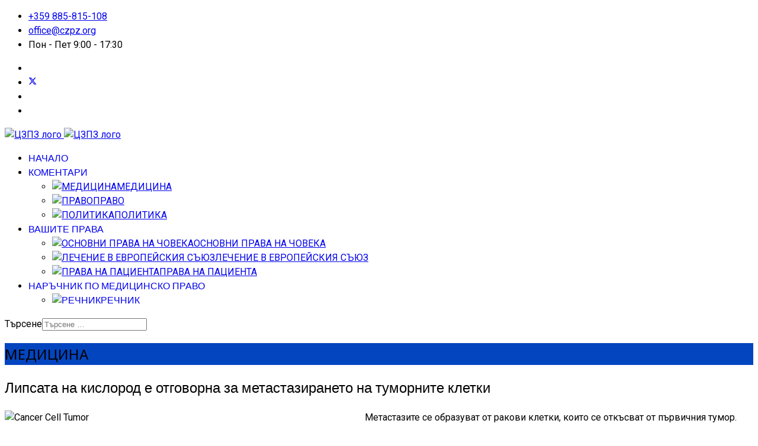

--- FILE ---
content_type: text/html; charset=utf-8
request_url: https://www.czpz.org/komentari/medicine/2020-09-30-10-46-10
body_size: 17444
content:

<!doctype html>
<html lang="bg" dir="ltr">
	<head>
		
			<!-- Google Tag Manager -->
			<script>(function(w,d,s,l,i){w[l]=w[l]||[];w[l].push({'gtm.start':
			new Date().getTime(),event:'gtm.js'});var f=d.getElementsByTagName(s)[0],
			j=d.createElement(s),dl=l!='dataLayer'?'&l='+l:'';j.async=true;j.src=
			'https://www.googletagmanager.com/gtm.js?id='+i+dl;f.parentNode.insertBefore(j,f);
			})(window,document,'script','dataLayer','G-Z7DMH7SNKR');</script>
			<!-- End Google Tag Manager -->
			
		<meta name="viewport" content="width=device-width, initial-scale=1, shrink-to-fit=no">
		<meta charset="utf-8">
	<meta name="rights" content="Можете свободно да разпространявате и цитирате съдържанието на сайта.">
	<meta name="twitter:card" content="summary_large_image">
	<meta name="twitter:title" content="Липсата на кислород е отговорна за  метастазирането на  туморните клетки">
	<meta name="twitter:image" content="https://www.czpz.org/images/madicx/Cancer-Cell-Tumor.jpg">
	<meta name="twitter:description" content="ЦЗПЗ е независима неправителствена организация за защита на правата в здравеопазването на граждани, лекари и пациенти. ">
	<meta property="og:title" content="Липсата на кислород е отговорна за  метастазирането на  туморните клетки">
	<meta property="og:type" content="article">
	<meta property="og:image" content="https://www.czpz.org/images/madicx/Cancer-Cell-Tumor.jpg">
	<meta property="og:url" content="https://www.czpz.org/komentari/medicine/2020-09-30-10-46-10">
	<meta property="og:site_name" content="Право&amp;amp;Здраве">
	<meta property="og:description" content="ЦЗПЗ е независима неправителствена организация за защита на правата в здравеопазването на граждани, лекари и пациенти. ">
	<meta property="fb:app_id" content="1136389401988727">
	<meta name="description" content="ЦЗПЗ е независима неправителствена организация за защита на правата в здравеопазването на граждани, лекари и пациенти. ">
	<meta name="generator" content="Joomla! - Open Source Content Management">
	<title>Право&amp;Здраве - Липсата на кислород е отговорна за  метастазирането на  туморните клетки</title>
	<link href="https://czpz.org/komentari/medicine/2020-09-30-10-46-10" rel="canonical">
	<link href="/images/headers/logo/czpz-logo---favicon.png" rel="icon" type="image/vnd.microsoft.icon">
	<link href="https://www.czpz.org/search?format=opensearch" rel="search" title="OpenSearch Право&Здраве" type="application/opensearchdescription+xml">
<link href="/media/vendor/awesomplete/css/awesomplete.css?1.1.7" rel="stylesheet">
	<link href="/media/vendor/joomla-custom-elements/css/joomla-alert.min.css?0.4.1" rel="stylesheet">
	<link href="https://www.czpz.org/plugins/content/addtoany/addtoany.css" rel="stylesheet">
	<link href="https://www.czpz.org/media/com_acym/css/module.min.css?v=1070" rel="stylesheet">
	<link href="/media/plg_system_jcemediabox/css/jcemediabox.min.css?7d30aa8b30a57b85d658fcd54426884a" rel="stylesheet">
	<link href="//fonts.googleapis.com/css?family=Roboto:100,100i,200,200i,300,300i,400,400i,500,500i,600,600i,700,700i,800,800i,900,900i&amp;subset=cyrillic&amp;display=swap" rel="stylesheet" media="none" onload="media=&quot;all&quot;">
	<link href="//fonts.googleapis.com/css?family=Overlock SC:100,100i,200,200i,300,300i,400,400i,500,500i,600,600i,700,700i,800,800i,900,900i&amp;subset=latin&amp;display=swap" rel="stylesheet" media="none" onload="media=&quot;all&quot;">
	<link href="//fonts.googleapis.com/css?family=Noto Sans:100,100i,200,200i,300,300i,400,400i,500,500i,600,600i,700,700i,800,800i,900,900i&amp;subset=latin&amp;display=swap" rel="stylesheet" media="none" onload="media=&quot;all&quot;">
	<link href="/templates/shaper_helixultimate/css/bootstrap.min.css" rel="stylesheet">
	<link href="/plugins/system/helixultimate/assets/css/system-j4.min.css" rel="stylesheet">
	<link href="/media/system/css/joomla-fontawesome.min.css?c1ba93" rel="stylesheet">
	<link href="/templates/shaper_helixultimate/css/template.css" rel="stylesheet">
	<link href="/templates/shaper_helixultimate/css/presets/preset2.css" rel="stylesheet">
	<link href="/templates/shaper_helixultimate/css/custom.css" rel="stylesheet">
	<link href="/modules/mod_minifrontpage/tmpl/default/grid.min.css?v=3.0.2" rel="stylesheet">
	<link href="/modules/mod_minifrontpage/tmpl/default/skin/default.min.css?v=3.0.2" rel="stylesheet">
	<link href="https://www.czpz.org/media/com_acym/css/modal.min.css?v=1767893928" rel="stylesheet">
	<style>.offcanvas-active .burger-icon > span,
#modal-menu-toggler.active .burger-icon > span 
{ background-color: red;}
.offcanvas-menu .offcanvas-inner ul.menu > li li a {
  color: red;
}
a.sp-sign-in:hover, a.sp-sign-in:focus { color: red; }</style>
	<style>.sp-reading-progress-bar { position:fixed;z-index:9999;height:5px;background-color:#0345bf;top:0; }</style>
	<style>body{font-family: 'Roboto', sans-serif;font-size: 16px;line-height: 1.56;text-decoration: none;}
@media (min-width:768px) and (max-width:991px){body{font-size: 14px;}
}
@media (max-width:767px){body{font-size: 13px;}
}
</style>
	<style>h1{font-family: 'Overlock SC', sans-serif;font-weight: 400;text-decoration: none;}
</style>
	<style>h2{font-family: 'Noto Sans', sans-serif;font-weight: 400;text-decoration: none;}
</style>
	<style>h3{font-family: 'Noto Sans', sans-serif;text-decoration: none;}
</style>
	<style>h4{font-family: 'Noto Sans', sans-serif;text-decoration: none;}
</style>
	<style>.sp-megamenu-parent > li > a, .sp-megamenu-parent > li > span, .sp-megamenu-parent .sp-dropdown li.sp-menu-item > a{font-family: 'Arial', sans-serif;text-decoration: none;}
</style>
	<style>.menu.nav-pills > li > a, .menu.nav-pills > li > span, .menu.nav-pills .sp-dropdown li.sp-menu-item > a{font-family: 'Arial', sans-serif;text-decoration: none;}
</style>
	<style>.logo-image {height:36px;}.logo-image-phone {height:36px;}</style>
	<style>#sp-page-title{ background-color:#EB1AD6; }</style>
	<style>#sp-main-body{ background-color:#FFFFFF; }</style>
<script src="/media/vendor/jquery/js/jquery.min.js?3.7.1"></script>
	<script src="/media/legacy/js/jquery-noconflict.min.js?504da4"></script>
	<script type="application/json" class="joomla-script-options new">{"data":{"breakpoints":{"tablet":991,"mobile":480},"header":{"stickyOffset":"100"}},"joomla.jtext":{"MOD_FINDER_SEARCH_VALUE":"Търсене &hellip;","COM_FINDER_SEARCH_FORM_LIST_LABEL":"Резултати от търсене","JLIB_JS_AJAX_ERROR_OTHER":"Възникна грешка при изтеглянето на JSON данните: HTTP %s статус код.","JLIB_JS_AJAX_ERROR_PARSE":"Възникна грешка при анализиране на обработката на следните JSON данни:<br><code style=\"color:inherit;white-space:pre-wrap;padding:0;margin:0;border:0;background:inherit;\">%s<\/code>","ERROR":"Грешка","MESSAGE":"Съобщение","NOTICE":"Забележка","WARNING":"Предупреждение","JCLOSE":"Затвори","JOK":"Добре","JOPEN":"Отвори"},"finder-search":{"url":"\/component\/finder\/?task=suggestions.suggest&format=json&tmpl=component&Itemid=102"},"system.paths":{"root":"","rootFull":"https:\/\/www.czpz.org\/","base":"","baseFull":"https:\/\/www.czpz.org\/"},"csrf.token":"267096d2010b7b1aec4cbaaf738f17dd"}</script>
	<script src="/media/system/js/core.min.js?a3d8f8"></script>
	<script src="/media/vendor/bootstrap/js/alert.min.js?5.3.8" type="module"></script>
	<script src="/media/vendor/bootstrap/js/button.min.js?5.3.8" type="module"></script>
	<script src="/media/vendor/bootstrap/js/carousel.min.js?5.3.8" type="module"></script>
	<script src="/media/vendor/bootstrap/js/collapse.min.js?5.3.8" type="module"></script>
	<script src="/media/vendor/bootstrap/js/dropdown.min.js?5.3.8" type="module"></script>
	<script src="/media/vendor/bootstrap/js/modal.min.js?5.3.8" type="module"></script>
	<script src="/media/vendor/bootstrap/js/offcanvas.min.js?5.3.8" type="module"></script>
	<script src="/media/vendor/bootstrap/js/popover.min.js?5.3.8" type="module"></script>
	<script src="/media/vendor/bootstrap/js/scrollspy.min.js?5.3.8" type="module"></script>
	<script src="/media/vendor/bootstrap/js/tab.min.js?5.3.8" type="module"></script>
	<script src="/media/vendor/bootstrap/js/toast.min.js?5.3.8" type="module"></script>
	<script src="/media/system/js/showon.min.js?e51227" type="module"></script>
	<script src="/media/vendor/awesomplete/js/awesomplete.min.js?1.1.7" defer></script>
	<script src="/media/com_finder/js/finder.min.js?755761" type="module"></script>
	<script src="/media/mod_menu/js/menu.min.js?c1ba93" type="module"></script>
	<script src="/media/system/js/messages.min.js?9a4811" type="module"></script>
	<script src="https://static.addtoany.com/menu/page.js" defer></script>
	<script src="/media/plg_system_jcemediabox/js/jcemediabox.min.js?7d30aa8b30a57b85d658fcd54426884a"></script>
	<script src="/templates/shaper_helixultimate/js/main.js"></script>
	<script src="https://www.czpz.org/media/com_acym/js/modal.min.js?v=1767893928" defer></script>
	<script src="https://www.googletagmanager.com/gtag/js?id=G-Z7DMH7SNKR" async></script>
	<script src="/templates/shaper_helixultimate/js/lazysizes.min.js"></script>
	<script type="application/ld+json">{"@context":"https://schema.org","@graph":[{"@type":"Organization","@id":"https://www.czpz.org/#/schema/Organization/base","name":"Право&Здраве","url":"https://www.czpz.org/"},{"@type":"WebSite","@id":"https://www.czpz.org/#/schema/WebSite/base","url":"https://www.czpz.org/","name":"Право&Здраве","publisher":{"@id":"https://www.czpz.org/#/schema/Organization/base"},"potentialAction":{"@type":"SearchAction","target":"https://www.czpz.org/search?q={search_term_string}","query-input":"required name=search_term_string"}},{"@type":"WebPage","@id":"https://www.czpz.org/#/schema/WebPage/base","url":"https://www.czpz.org/komentari/medicine/2020-09-30-10-46-10","name":"Право&Здраве - Липсата на кислород е отговорна за  метастазирането на  туморните клетки","description":"ЦЗПЗ е независима неправителствена организация за защита на правата в здравеопазването на граждани, лекари и пациенти. ","isPartOf":{"@id":"https://www.czpz.org/#/schema/WebSite/base"},"about":{"@id":"https://www.czpz.org/#/schema/Organization/base"},"inLanguage":"bg-BG"},{"@type":"Article","@id":"https://www.czpz.org/#/schema/com_content/article/16662","name":"Липсата на кислород е отговорна за  метастазирането на  туморните клетки","headline":"Липсата на кислород е отговорна за  метастазирането на  туморните клетки","inLanguage":"bg-BG","articleSection":"МЕДИЦИНА","dateCreated":"2020-09-30T10:46:10+00:00","interactionStatistic":{"@type":"InteractionCounter","userInteractionCount":685},"isPartOf":{"@id":"https://www.czpz.org/#/schema/WebPage/base"}}]}</script>
	<script>jQuery(document).ready(function(){WfMediabox.init({"base":"\/","theme":"standard","width":"","height":"","lightbox":1,"shadowbox":0,"icons":1,"overlay":1,"overlay_opacity":0,"overlay_color":"","transition_speed":500,"close":2,"labels":{"close":"Close","next":"Next","previous":"Previous","cancel":"Cancel","numbers":"{{numbers}}","numbers_count":"{{current}} of {{total}}","download":"Download"},"swipe":true,"expand_on_click":true});});</script>
	<script>template="shaper_helixultimate";</script>
	<script>
window.dataLayer = window.dataLayer || [];
function gtag(){dataLayer.push(arguments);}
gtag('js', new Date());
gtag('config', 'G-Z7DMH7SNKR');
</script>
<!-- Google tag (gtag.js) -->
<script async src="https://www.googletagmanager.com/gtag/js?id=AW-17153281497"></script>
<script>
  window.dataLayer = window.dataLayer || [];
  function gtag(){dataLayer.push(arguments);}
  gtag('js', new Date());

  gtag('config', 'AW-17153281497');
</script>
			</head>
	<body class="site helix-ultimate hu com_content com-content view-article layout-blog task-none itemid-1309 bg-bg ltr layout-fluid offcanvas-init offcanvs-position-right">

		
					<div class="sp-pre-loader">
				<div class='sp-loader-circle'></div>			</div>
		
		<div class="body-wrapper">
			<div class="body-innerwrapper">
				
<div id="sp-top-bar">
	<div class="container">
		<div class="container-inner">
			<div class="row">
				<div id="sp-top1" class="col-lg-6">
					<div class="sp-column text-center text-lg-start">
						
													<ul class="sp-contact-info"><li class="sp-contact-mobile"><span class="fas fa-mobile-alt" aria-hidden="true"></span> <a href="tel:+359885815108">+359 885-815-108</a></li><li class="sp-contact-email"><span class="far fa-envelope" aria-hidden="true"></span> <a href="mailto:office@czpz.org">office@czpz.org</a></li><li class="sp-contact-time"><span class="far fa-clock" aria-hidden="true"></span> Пон - Пет  9:00 - 17:30</li></ul>												
					</div>
				</div>

				<div id="sp-top2" class="col-lg-6">
					<div class="sp-column text-center text-lg-end">
													<ul class="social-icons"><li class="social-icon-facebook"><a target="_blank" rel="noopener noreferrer" href="https://www.facebook.com/czpz.org" aria-label="Facebook"><span class="fab fa-facebook" aria-hidden="true"></span></a></li><li class="social-icon-twitter"><a target="_blank" rel="noopener noreferrer" href="https://twitter.com/centerprh" aria-label="Twitter"><svg xmlns="http://www.w3.org/2000/svg" viewBox="0 0 512 512" fill="currentColor" style="width: 13.56px;position: relative;top: -1.5px;"><path d="M389.2 48h70.6L305.6 224.2 487 464H345L233.7 318.6 106.5 464H35.8L200.7 275.5 26.8 48H172.4L272.9 180.9 389.2 48zM364.4 421.8h39.1L151.1 88h-42L364.4 421.8z"/></svg></a></li><li class="social-icon-youtube"><a target="_blank" rel="noopener noreferrer" href="https://www.youtube.com/channel/UChfEHuljpUoSsA_eJY2ycCQ" aria-label="Youtube"><span class="fab fa-youtube" aria-hidden="true"></span></a></li><li class="social-icon-linkedin"><a target="_blank" rel="noopener noreferrer" href="https://www.linkedin.com/company/crph---center-for-protection-of-the-rights-in-the-healthcare/mycompany/?viewAsMember=true" aria-label="Linkedin"><span class="fab fa-linkedin" aria-hidden="true"></span></a></li></ul>						
												
					</div>
				</div>
			</div>
		</div>
	</div>
</div>

<header id="sp-header">
	<div class="container">
		<div class="container-inner">
			<div class="row">
				<!-- Logo -->
				<div id="sp-logo" class="col-auto">
					<div class="sp-column">
						<div class="logo"><a href="/">
				<img class="logo-image  d-none d-lg-inline-block lazyload"
					data-srcset='https://www.czpz.org/images/banners/logo-site.png 1x, https://www.czpz.org/images/banners/logo-site.png 2x'
					data-src='https://www.czpz.org/images/banners/logo-site.png'
					height='36'
					alt='ЦЗПЗ лого'
				 data-size="auto" />
				<img class="logo-image-phone d-inline-block d-lg-none lazyload" data-src="https://www.czpz.org/images/banners/logo-site.png" alt="ЦЗПЗ лого" /></a></div>						
					</div>
				</div>

				<!-- Menu -->
				<div id="sp-menu" class="col-auto flex-auto">
					<div class="sp-column d-flex justify-content-end align-items-center">
						<nav class="sp-megamenu-wrapper d-flex" role="navigation" aria-label="navigation"><ul class="sp-megamenu-parent menu-animation-fade-up d-none d-lg-block"><li class="sp-menu-item"><a   href="/"  ><span class="fas fa-home"></span> НАЧАЛО</a></li><li class="sp-menu-item sp-has-child active"><a   href="/komentari"  ><span class="far fa-comments"></span> КОМЕНТАРИ</a><div class="sp-dropdown sp-dropdown-main sp-dropdown-mega sp-menu-center" style="width: 600px;left: -300px;"><div class="sp-dropdown-inner"><div class="row"><div class="col-sm-4"><ul class="sp-mega-group"><li class="item-1309 menu_item item-header"><a aria-current="page"  href="/komentari/medicine"  ><img data-src="https://www.czpz.org/images/Pictures/doctor.jpg" alt="МЕДИЦИНА" class=" lazyload" /><span class="image-title">МЕДИЦИНА</span> </a></li></ul></div><div class="col-sm-4"><ul class="sp-mega-group"><li class="item-1311 menu_item item-header"><a   href="/komentari/jurisprudence"  ><img data-src="https://www.czpz.org/images/Pictogrami/judge.jpg" alt="ПРАВО" class=" lazyload" /><span class="image-title">ПРАВО</span> </a></li></ul></div><div class="col-sm-4"><ul class="sp-mega-group"><li class="item-1682 menu_item item-header"><a   href="/komentari/politics"  ><img data-src="https://www.czpz.org/images/Pictures/parlament_2.jpg" alt="ПОЛИТИКА" class=" lazyload" /><span class="image-title">ПОЛИТИКА</span> </a></li></ul></div></div></div></div></li><li class="sp-menu-item sp-has-child"><a   href="/various"  ><span class="fas fa-info"></span> ВАШИТЕ ПРАВА</a><div class="sp-dropdown sp-dropdown-main sp-dropdown-mega sp-menu-center" style="width: 600px;left: -300px;"><div class="sp-dropdown-inner"><div class="row"><div class="col-sm-4"><ul class="sp-mega-group"><li class="item-1701 menu_item item-header"><a   href="/various/vaksinatzii"  ><img data-src="https://www.czpz.org/images/headers/logo/human-rights.jpg" alt="ОСНОВНИ ПРАВА НА ЧОВЕКА" class=" lazyload" /><span class="image-title">ОСНОВНИ ПРАВА НА ЧОВЕКА</span> </a></li></ul></div><div class="col-sm-4"><ul class="sp-mega-group"><li class="item-1815 menu_item item-header"><a   href="/various/lechenie-v-es"  ><img data-src="https://www.czpz.org/images/headers/logo/eu-flag.jpg" alt="ЛЕЧЕНИЕ В ЕВРОПЕЙСКИЯ СЪЮЗ" class=" lazyload" /><span class="image-title">ЛЕЧЕНИЕ В ЕВРОПЕЙСКИЯ СЪЮЗ</span> </a></li></ul></div><div class="col-sm-4"><ul class="sp-mega-group"><li class="item-2673 menu_item item-header"><a   href="/various/za-pacienta"  ><img data-src="https://www.czpz.org/images/2024/hospice-patient.jpg" alt="ПРАВА НА ПАЦИЕНТА" class=" lazyload" /><span class="image-title">ПРАВА НА ПАЦИЕНТА</span> </a></li></ul></div></div></div></div></li><li class="sp-menu-item sp-has-child"><a   href="/pri-naruseni-prava"  >НАРЪЧНИК ПО МЕДИЦИНСКО ПРАВО</a><div class="sp-dropdown sp-dropdown-main sp-menu-right" style="width: 200px;"><div class="sp-dropdown-inner"><ul class="sp-dropdown-items"><li class="sp-menu-item"><a   href="/pri-naruseni-prava/recnik"  ><img data-src="https://www.czpz.org/images/2024/dictionary.jpg" alt="РЕЧНИК" class=" lazyload" /><span class="image-title">РЕЧНИК</span> </a></li></ul></div></div></li></ul></nav>						

						<!-- Related Modules -->
						<div class="d-none d-lg-flex header-modules align-items-center">
															<div class="sp-module "><div class="sp-module-content">
<form class="mod-finder js-finder-searchform form-search" action="/search" method="get" role="search">
    <label for="mod-finder-searchword-header" class="visually-hidden finder">Търсене</label><input type="text" name="q" id="mod-finder-searchword-header" class="js-finder-search-query form-control" value="" placeholder="Търсене &hellip;">
            </form>
</div></div>							
													</div>

						<!-- if offcanvas position right -->
													<a id="offcanvas-toggler"  aria-label="Menu" title="Menu"  class="mega_offcanvas offcanvas-toggler-secondary offcanvas-toggler-right d-flex align-items-center" href="#">
							<div class="burger-icon"><span></span><span></span><span></span></div>
							</a>
											</div>
				</div>
			</div>
		</div>
	</div>
</header>
				<main id="sp-main">
					
<section id="sp-page-title" >

				
	
<div class="row">
	<div id="sp-title" class="col-lg-12 "><div class="sp-column "><div class="sp-page-title"style="background-color: #0345bf;"><div class="container"><h2 class="sp-page-title-heading">МЕДИЦИНА</h2></div></div></div></div></div>
				
	</section>

<section id="sp-main-body" >

										<div class="container">
					<div class="container-inner">
						
	
<div class="row">
	
<div id="sp-component" class="col-lg-9 ">
	<div class="sp-column ">
		<div id="system-message-container" aria-live="polite"></div>


		
		<div class="article-details " itemscope itemtype="https://schema.org/Article">
    <meta itemprop="inLanguage" content="bg">

    
    
    
    
            <div class="article-header">
                            <h1 itemprop="headline">
                    Липсата на кислород е отговорна за  метастазирането на  туморните клетки                </h1>
            
            
            
                    </div>
    
    <div class="article-can-edit d-flex flex-wrap justify-content-between">
                
            </div>

    
        
    
    
        
        
        
        <div class="com-content-article__body" itemprop="articleBody">
            <p><img data-src="https://www.czpz.org/images/madicx/Cancer-Cell-Tumor.jpg" alt="Cancer Cell Tumor" width="605" height="340" style="margin-right: 3px; float: left;"  class="lazyload" />Метастазите се образуват от ракови клетки, които се откъсват от първичния тумор. Сега изследователска група от университета в Базел определи липсата на кислород като причина за този процес. Резултатите разкриват важна връзка между снабдяването с кислород в туморите и образуването на метастази. Това изследване може да отвори нови стратегии за лечение на рак.</p>
 
<p>Шансовете за възстановяване значително се влошават, когато туморът метастазира. Предишни изследвания показват, че метастазите се образуват от клъстери от ракови клетки, които се отделят от първичния тумор и мигрират към нова тъкан чрез кръвния поток. Досега обаче се знаеше малко за това, защо тези групи от циркулиращи туморни клетки (CTCs) напускат тумора.</p>
<p>Л<strong>ипсата на кислород води до повече метастази</strong></p>
<p>Изследователската група на професор Никола Ацето от Катедрата по биомедицина в Университета в Базел сега доказа, че липсата на кислород е отговорна за отделянето на CTC клъстерите от тумора. Това е важна отправна точка за разработването на нови лечения за рак.</p>
<p>Изследван рак на гърдата при мишки По време на изследванията изследователите анализират доставката на кислород вътре в тези тумори, които са еквивалентни на човешката ракова тъкан, отделянето на CTC и техните молекулярни и клетъчни биологични свойства.</p>
<p>Оказа се, че различните области на тумора са снабдени с различни нива на кислород : ракови клетки с липса на кислород са открити навсякъде, където туморът има сравнително по-малко кръвоносни съдове - в сърцевината на тумора, както и в ясно дефинирани периферни области. След това изследователският екип изследва CTC клъстерите, които са се отделили от тези тумори, и установява, че те също страдат от липса на кислород. Това доведе до заключението, че клетките напускат тумора, ако не получават достатъчно кислород. "Сякаш твърде много хора са натъпкани в малко пространство и някои излизат &nbsp;навън, за да намерят малко свеж въздух", казва Ацето.</p>
<p>Допълнителни експерименти показват, че тези CTC клъстери, при които има липса на кислород са особено опасни: в сравнение с клъстери с нормално съдържание на кислород, те образуват метастази по-бързо и съкращават времето за оцеляване на мишките. "Ако туморът няма достатъчно кислород, тези CTC клъстери, които имат особено висок потенциал да развият метастази, ще се откъснат", казва Ацето.</p>
<p><strong>Стимулиране на образуването на кръвоносни съдове като лечебен подход</strong></p>
<p>Това разбиране накарало изследователите да разгледат по-отблизо ефекта от така нареченото проангиогенно лечение: те стимулират образуването на кръвоносни съдове, като по този начин повишиха доставката на кислород към туморните клетки . Както се очаква, броят на отделящите се CTC клъстери спадна, мишките образуваха по-малко метастази и те живееха по-дълго - но в същото време първичният тумор се увеличи значително.</p>
<p>„Това е провокативен резултат“, казва Ацето. "Ако дадем на тумора достатъчно кислород, раковите клетки нямат причина да напускат тумора и да метастазират. От друга страна, това ускорява растежа на първичния тумор ."</p>
<p>Следващото предизвикателство е да се пренесат тези открития в клинична среда, където характеристиките на туморите варират при всеки пациент: „Но ние предполагаме, че веществата, които подобряват снабдяването с кислород в тумора, могат да инхибират образуването на метастази при рак на гърдата , самостоятелно или в комбинация с други агенти. "</p>
<p>Източник: medicalexpress.com</p>
<hr />
<p>&nbsp;<script type="text/javascript" src="https://www.czpz.org/media/com_acym/js/module.min.js?v=1070"></script><script type="text/javascript">
        if(typeof acymModule === 'undefined'){
            var acymModule = [];
			acymModule['emailRegex'] = /^.+\@(.+\.)+.{2,20}$/i;
			acymModule['NAMECAPTION'] = 'Име';
			acymModule['NAME_MISSING'] = 'Моля въведете вашето име';
			acymModule['EMAILCAPTION'] = 'Имейл адрес';
			acymModule['VALID_EMAIL'] = 'Моля въведете валиден имейл адрес';
			acymModule['VALID_EMAIL_CONFIRMATION'] = 'Полето за имейл и полето за потвърждение на имейл трябва да са еднакви';
			acymModule['CAPTCHA_MISSING'] = 'Моля въведете символи';
			acymModule['NO_LIST_SELECTED'] = 'Моля изберете списъците , към които желаете да се абонирате';
			acymModule['NO_LIST_SELECTED_UNSUB'] = 'Моля изберете списък, от който искате да се отпишете';
            acymModule['ACCEPT_TERMS'] = 'Моля приемете Правила и условия / Политика за поверителност';
        }
		</script><script type="text/javascript">
			window.addEventListener("DOMContentLoaded", (event) => {
acymModule["excludeValuesformAcym50351"] = [];
acymModule["excludeValuesformAcym50351"]["2"] = "Имейл адрес";  });
		  </script>	<div class="acym_module " id="acym_module_formAcym50351">
		<div class="acym_fulldiv" id="acym_fulldiv_formAcym50351" style="text-align: center">
			<form enctype="multipart/form-data"
				  id="formAcym50351"
				  name="formAcym50351"
				  method="POST"
				  action="/component/acym/frontusers?tmpl=component">
				<div class="acym_module_form">
                    <div class="acym_introtext">Хареса ли ви тази статия? Ако не искате да пропуснете някоя, можете да се абонирате за нашия седмичен бюлетин. </div>
<div class="acym_form">
    <div class="onefield fieldacy2 acyfield_text" id="field_2"><label class="cell margin-top-1"><span class="acym__users__creation__fields__title">Имейл адрес</span><input autocomplete="email" id="email_field_703"  name="user[email]" value="" data-authorized-content="{&quot;0&quot;:&quot;all&quot;,&quot;regex&quot;:&quot;&quot;,&quot;message&quot;:&quot;\u041d\u0435\u043a\u043e\u0440\u0435\u043a\u0442\u043d\u0430 \u0441\u0442\u043e\u0439\u043d\u043e\u0441\u0442 \u0437\u0430 \u043f\u043e\u043b\u0435\u0442\u043e \u0418\u043c\u0435\u0439\u043b \u0430\u0434\u0440\u0435\u0441&quot;}" required type="email" class="cell acym__user__edit__email"></label><div class="acym__field__error__block" data-acym-field-id="2"></div></div></div>

<p class="acysubbuttons">
	<noscript>
        Моля позволете на javascript да изпрати тази форма	</noscript>
	<button type="submit"
			class="btn btn-primary button subbutton"
			onclick="try{ return submitAcymForm('subscribe','formAcym50351', 'acymSubmitSubForm'); }catch(err){alert('The form could not be submitted '+err);return false;}">
        Абонирай ме!	</button>
    </p>
				</div>

				<input type="hidden" name="ctrl" value="frontusers" />
				<input type="hidden" name="task" value="notask" />
				<input type="hidden" name="option" value="com_acym" />

                
				<input type="hidden" name="ajax" value="1" />
				<input type="hidden" name="successmode" value="replacetemp" />
				<input type="hidden" name="acy_source" value="Module n°986" />
				<input type="hidden" name="hiddenlists" value="3" />
				<input type="hidden" name="fields" value="name,email" />
				<input type="hidden" name="acyformname" value="formAcym50351" />
				<input type="hidden" name="acysubmode" value="mod_acym" />
				<input type="hidden" name="confirmation_message" value="Вие сте абониран" />

                <div class="acym_posttext">Можете също да споделите статията в социалните мрежи и да я коментирате там. Така помагате информацията да стигне до повече хора.</div>			</form>
		</div>
	</div>
</p><div class="addtoany_container"><span class="a2a_kit a2a_kit_size_28 addtoany_list" data-a2a-url="https://www.czpz.org/komentari/medicine/2020-09-30-10-46-10" data-a2a-title="Липсата на кислород е отговорна за  метастазирането на  туморните клетки">
<a class="a2a_button_facebook"></a>
<a class="a2a_button_x"></a>
<a class="a2a_button_viber"></a>
<a class="a2a_button_whatsapp"></a>
<a class="a2a_button_linkedin"></a>
<a class="a2a_button_email"></a>
<a class="a2a_dd" href="https://www.addtoany.com/share"></a>
</span>
</div>        </div>

                                    <div class="article-info">

	
		
		
					<span class="category-name" title="Категория: МЕДИЦИНА">
			<a href="/komentari/medicine">МЕДИЦИНА</a>
	</span>
		
		
					<span class="published" title="Публикувано на 30 септември 2020">
	<time datetime="2020-09-30T13:46:10+03:00" itemprop="datePublished">
		30 септември 2020	</time>
</span>
		
		
	
			
		
					<span class="hits">
	<meta itemprop="interactionCount" content="UserPageVisits:685">
	Посещения: 685</span>
				
					<span class="read-time" title="read time">1 minute read</span>
			</div>
                    
        
                            
    

        
    

    
            <div id="article-comments">
	
	<div id="fb-root"></div>
	
	<script>(function(d, s, id) {
		var js, fjs = d.getElementsByTagName(s)[0];
		if (d.getElementById(id)) return;
		js = d.createElement(s); js.id = id;
		js.src = 'https://connect.facebook.net/en_US/sdk.js#xfbml=1&version=v2.11&appId=243792862823460&autoLogAppEvents=1';
		fjs.parentNode.insertBefore(js, fjs);
		}(document, 'script', 'facebook-jssdk'));</script>

	<div class="fb-comments" data-href="https://www.czpz.org/komentari/medicine/2020-09-30-10-46-10" data-numposts="10" data-width="100%" data-colorscheme="light"></div>
	
</div>    </div>

    <div class="related-article-list-container">
	<h3 class="related-article-title"> Подобни статии </h3>

	 
		<div class="article-list related-article-list">
			<div class="row">
														<div class="col-lg-4">
						<div class="article">
            <a href="/komentari/jurisprudence/pravat-rakov-regist-r-prez-nzis">
            <figure class="article-full-image item-image float-left">
    <img data-src="https://www.czpz.org/images/2025/register.webp" itemprop="image" alt="Правят раков регистър през НЗИС" width="1280" height="827" loading="lazy" class="lazyload" />
    </figure>

        </a>
    
        <div class="article-header">
                    <h2>
                                    <a href="/komentari/jurisprudence/pravat-rakov-regist-r-prez-nzis">
                        Правят раков регистър през НЗИС                    </a>
                            </h2>
        
        
        
            </div>

    <div class="article-info">
                            <span class="published" title="Публикувано на 19 Ноември 2025">
	<time datetime="2025-11-19T16:06:42+02:00">
		19 Ноември 2025	</time>
</span>
            </div>        
</div>					</div>
														<div class="col-lg-4">
						<div class="article">
            <a href="/komentari/politics/svetoven-den-za-borba-s-raka-b-lgaria-izostava-pocti-v-v-vsicko">
            <figure class="article-full-image item-image float-left">
    <img data-src="https://www.czpz.org/images/banners/pexels-photo-6436249.jpeg" itemprop="image" alt="Световен ден за борба с рака: България изостава почти във всичко" width="1125" height="750" loading="lazy" class="lazyload" />
    </figure>

        </a>
    
        <div class="article-header">
                    <h2>
                                    <a href="/komentari/politics/svetoven-den-za-borba-s-raka-b-lgaria-izostava-pocti-v-v-vsicko">
                        Световен ден за борба с рака: България изостава почти във всичко                    </a>
                            </h2>
        
        
        
            </div>

    <div class="article-info">
                            <span class="published" title="Публикувано на 18 Ноември 2025">
	<time datetime="2025-11-18T11:17:30+02:00">
		18 Ноември 2025	</time>
</span>
            </div>        
</div>					</div>
														<div class="col-lg-4">
						<div class="article">
            <a href="/komentari/politics/bez-svoboda-nama-inovacii-nama-i-investicii">
            <figure class="article-full-image item-image float-left">
    <img data-src="https://www.czpz.org/images/2025/capital-cnference.webp" itemprop="image" alt="Без свобода няма иновации, няма и инвестиции" width="1920" height="630" loading="lazy" class="lazyload" />
    </figure>

        </a>
    
        <div class="article-header">
                    <h2>
                                    <a href="/komentari/politics/bez-svoboda-nama-inovacii-nama-i-investicii">
                        Без свобода няма иновации, няма и инвестиции                    </a>
                            </h2>
        
        
        
            </div>

    <div class="article-info">
                            <span class="published" title="Публикувано на 11 Ноември 2025">
	<time datetime="2025-11-11T18:17:14+02:00">
		11 Ноември 2025	</time>
</span>
            </div>        
</div>					</div>
							</div>
		</div>
	
	
	</div>

			</div>
</div>
<aside id="sp-right" class="col-lg-3 "><div class="sp-column "><div class="sp-module banner-center clear"><h3 class="sp-module-title">Абониране за нашия бюлетин</h3><div class="sp-module-content"><script type="text/javascript">
			window.addEventListener("DOMContentLoaded", (event) => {
acymModule["excludeValuesformAcym40852"] = [];
acymModule["excludeValuesformAcym40852"]["2"] = "Имейл адрес";  });
		  </script>	<div class="acym_module " id="acym_module_formAcym40852">
		<div class="acym_fulldiv" id="acym_fulldiv_formAcym40852" style="text-align: center">
			<form enctype="multipart/form-data"
				  id="formAcym40852"
				  name="formAcym40852"
				  method="POST"
				  action="/component/acym/frontusers?tmpl=component">
				<div class="acym_module_form">
                    
<div class="acym_form">
    <div class="onefield fieldacy2 acyfield_text" id="field_2"><label class="cell margin-top-1"><span class="acym__users__creation__fields__title">Имейл адрес</span><input autocomplete="email" id="email_field_659"  name="user[email]" value="" data-authorized-content="{&quot;0&quot;:&quot;all&quot;,&quot;regex&quot;:&quot;&quot;,&quot;message&quot;:&quot;\u041d\u0435\u043a\u043e\u0440\u0435\u043a\u0442\u043d\u0430 \u0441\u0442\u043e\u0439\u043d\u043e\u0441\u0442 \u0437\u0430 \u043f\u043e\u043b\u0435\u0442\u043e \u0418\u043c\u0435\u0439\u043b \u0430\u0434\u0440\u0435\u0441&quot;}" required type="email" class="cell acym__user__edit__email"></label><div class="acym__field__error__block" data-acym-field-id="2"></div></div><div class="onefield fieldacyterms" id="field_terms_formAcym40852"><label for="mailingdata_terms_formAcym40852"><input id="mailingdata_terms_formAcym40852" class="checkbox" type="checkbox" name="terms" title="Правила и условия"/> Съгласен съм с 	<a class="acym__modal__handle" data-acym-modal="identifier_2656" href="#">
        Политика за поверителност	</a>
	<div class="acym__modal" id="acym__modal__identifier_2656" style="display: none;">
		<div class="acym__modal__content">
			<div class="acym__modal__close"><span>&times;</span></div>
			<iframe class="acym__modal__iframe" src="/about-us2/politika-na-poveritelnost?tmpl=component"></iframe>
		</div>
	</div>
    </label></div></div>

<p class="acysubbuttons">
	<noscript>
        Моля позволете на javascript да изпрати тази форма	</noscript>
	<button type="submit"
			class="btn btn-primary button subbutton"
			onclick="try{ return submitAcymForm('subscribe','formAcym40852', 'acymSubmitSubForm'); }catch(err){alert('The form could not be submitted '+err);return false;}">
        Абонирай ме!	</button>
    </p>
				</div>

				<input type="hidden" name="ctrl" value="frontusers" />
				<input type="hidden" name="task" value="notask" />
				<input type="hidden" name="option" value="com_acym" />

                
				<input type="hidden" name="ajax" value="1" />
				<input type="hidden" name="successmode" value="replacetemp" />
				<input type="hidden" name="acy_source" value="Module n°984" />
				<input type="hidden" name="hiddenlists" value="3" />
				<input type="hidden" name="fields" value="name,email" />
				<input type="hidden" name="acyformname" value="formAcym40852" />
				<input type="hidden" name="acysubmode" value="mod_acym" />
				<input type="hidden" name="confirmation_message" value="Вие сте абониран" />

                			</form>
		</div>
	</div>
</div></div><div class="sp-module "><div class="sp-module-content">
<div id="mod-custom1116" class="mod-custom custom">
    <p><a href="https://www.lazermed.bg/" target="_blank" rel="noopener" dir="ltr"><img data-src="https://www.czpz.org/images/headers/logo/LAZERMED.jpeg" alt="LAZERMED" width="178" height="150" style="border: 1px solid #000000; display: block; margin-left: auto; margin-right: auto;" loading="lazy"  class="lazyload" /></a></p>
<p style="text-align: center;"><a href="https://www.lazermed.bg/" target="_blank" rel="noopener" dir="ltr">ЛЕЙЗЪРМЕД</a></p></div>
</div></div><div class="sp-module "><div class="sp-module-content">
<div id="mod-custom971" class="mod-custom custom">
    <p><a href="https://fconline.foundationcenter.org/fdo-grantmaker-profile/?collection=grantmakers&amp;activity=result&amp;key=DARV001" dir="ltr"><img data-src="https://www.czpz.org/images/headers/logo/darv-found.jpeg" alt="darv found" width="340" height="340" style="margin-right: auto; border: 1px solid #000000; display: block; margin-left: auto;"  class="lazyload" /></a></p></div>
</div></div><div class="sp-module "><div class="sp-module-content">
<div id="mod-custom1115" class="mod-custom custom">
    <p><a href="https://pentagram2012.com/" target="_blank" rel="noopener" dir="ltr"><img data-src="https://www.czpz.org/images/headers/logo/Pentagram.png" alt="Pentagram" width="287" height="119" style="border: 1px solid #000000; display: block; margin-left: auto; margin-right: auto;" loading="lazy"  class="lazyload" /></a></p>
<p style="text-align: center;"><a href="https://pentagram2012.com/" target="_blank" rel="noopener" dir="ltr">ПЕНТАГРАМ</a></p></div>
</div></div><div class="sp-module "><div class="sp-module-content">
<div id="mod-custom1117" class="mod-custom custom">
    <p><a href="https://coopsbrzdrave.bg/" target="_blank" rel="noopener" dir="ltr"><img data-src="https://www.czpz.org/images/headers/logo/sbr-zdrave.png" alt="sbr zdrave" width="385" height="150" style="border: 1px solid #000000; display: block; margin-left: auto; margin-right: auto;" loading="lazy"  class="lazyload" /></a></p>
<p style="text-align: center;"><a href="https://coopsbrzdrave.bg/" target="_blank" rel="noopener" dir="ltr">СБР ЗДРАВЕ</a></p></div>
</div></div><div class="sp-module "><div class="sp-module-content">
<div id="mod-custom1124" class="mod-custom custom">
    <p><a href="https://www.facebook.com/amadentbg/" target="_blank" rel="noopener" dir="ltr"><img data-src="https://www.czpz.org/images/headers/logo/Amadent2.jpeg" alt="sbr zdrave" width="800" height="400" style="border: 1px solid #000000; display: block; margin-left: auto; margin-right: auto;" loading="lazy"  class="lazyload" /></a></p>
<p style="text-align: center;"><a href="https://www.facebook.com/amadentbg/" target="_blank" rel="noopener" dir="ltr">МДЦ АМА</a></p></div>
</div></div><div class="sp-module "><div class="sp-module-content">
<div id="mod-custom876" class="mod-custom custom">
    <p><a href="http://www.eurohospital.bg/home" target="_blank" rel="noopener" dir="ltr"><img data-src="https://www.czpz.org/images/banners/eurohospital.jpg" alt="pantalejmon" width="225" height="150" style="margin-right: auto; border: 1px solid #000000; display: block; margin-left: auto;"  class="lazyload" /></a></p>
<p style="text-align: center;"><a href="http://www.eurohospital.bg/home" target="_blank" rel="noopener" dir="ltr">БОЛНИЦА ЕВРОХОСПИТАЛ</a></p></div>
</div></div><div class="sp-module "><div class="sp-module-content">
<div id="mod-custom1026" class="mod-custom custom">
    <p><a href="http://www.privatehospitals.eu/" target="_blank" rel="noopener" dir="ltr"><img data-src="https://www.czpz.org/images/banners/NSPH.jpg" alt="NSPH" width="260" height="59" style="margin-right: auto; border: 1px solid #000000; display: block; margin-left: auto;"  class="lazyload" /></a></p></div>
</div></div><table
    class="moduletable ">
            <tr>
            <th>
                Най-четени статии от тази категория            </th>
        </tr>
        <tr>
        <td>
            <ul class="mostread mod-list">
    <li itemscope itemtype="https://schema.org/Article">
        <a href="/komentari/medicine/ot-nacaloto-na-april-e-sprana-prodazbata-na-17-lekarstva" itemprop="url">
            <span itemprop="name">
                От началото на април е спряна продажбата на 17 лекарства            </span>
        </a>
    </li>
    <li itemscope itemtype="https://schema.org/Article">
        <a href="/komentari/medicine/kogato-terapiata-e-pravo-a-ne-luks-uroci-ot-avstria" itemprop="url">
            <span itemprop="name">
                Когато терапията е право, а не лукс: уроци от Австрия            </span>
        </a>
    </li>
    <li itemscope itemtype="https://schema.org/Article">
        <a href="/komentari/medicine/ecdc-publikuva-nov-formular-za-p-tuvane-v-cuzbina-na-pacientite-s-tuberkuloza" itemprop="url">
            <span itemprop="name">
                ECDC публикува нов формуляр за пътуване в чужбина на пациентите с туберкулоза            </span>
        </a>
    </li>
    <li itemscope itemtype="https://schema.org/Article">
        <a href="/komentari/medicine/vaznostta-na-izsledvaneto-na-prediktivni-biomarkeri-i-publicnoto-finansirane-v-evropejskia-s-uz" itemprop="url">
            <span itemprop="name">
                Важността на изследването на предиктивни биомаркери и публичното финансиране в Европейския съюз            </span>
        </a>
    </li>
    <li itemscope itemtype="https://schema.org/Article">
        <a href="/komentari/medicine/povisen-risk-ot-infekcii-s-vibrio-cerno-more-e-sred-naj-riskovite" itemprop="url">
            <span itemprop="name">
                Повишен риск от инфекции с вибрио. Черно море е сред най-рисковите            </span>
        </a>
    </li>
    <li itemscope itemtype="https://schema.org/Article">
        <a href="/komentari/medicine/devet-idei-za-po-dobra-zdravna-griza" itemprop="url">
            <span itemprop="name">
                Девет идеи за по-добра здравна грижа            </span>
        </a>
    </li>
    <li itemscope itemtype="https://schema.org/Article">
        <a href="/komentari/medicine/cii-prozorci-da-izpocupim" itemprop="url">
            <span itemprop="name">
                Чии прозорци да изпочупим?            </span>
        </a>
    </li>
    <li itemscope itemtype="https://schema.org/Article">
        <a href="/komentari/medicine/svetovniat-den-na-zdraveto-investirajte-v-zdraveto-si-dnes-za-po-dobro-b-dese" itemprop="url">
            <span itemprop="name">
                Световният ден на здравето: Инвестирайте в здравето си днес за по-добро бъдеще            </span>
        </a>
    </li>
    <li itemscope itemtype="https://schema.org/Article">
        <a href="/komentari/medicine/problemi-v-psihiatricnata-pomos-v-b-lgaria-izpraveni-pred-seriozni-predizvikatelstva" itemprop="url">
            <span itemprop="name">
                Проблеми в психиатричната помощ в България: Изправени пред сериозни предизвикателства            </span>
        </a>
    </li>
    <li itemscope itemtype="https://schema.org/Article">
        <a href="/komentari/medicine/15-417-lv-se-poluci-proekta-na-czpz-rak-t-se-lekuva-ot-daritelskata-programa-na-obb-izberi-za-da-pomognes" itemprop="url">
            <span itemprop="name">
                15 417 лв. ще получи проектът на ЦЗПЗ „Ракът се лекува“ от дарителската програма на ОББ „Избери, за да помогнеш“            </span>
        </a>
    </li>
</ul>
        </td>
    </tr>
</table>
</div></aside></div>
											</div>
				</div>
						
	</section>

<section id="sp-section-11" class=" d-md-none d-lg-none d-xl-none d-xxl-none">

						<div class="container">
				<div class="container-inner">
			
	
<div class="row">
	<div id="sp-position3" class="col-lg-12 "><div class="sp-column "><div class="sp-module "><h3 class="sp-module-title">Право</h3><div class="sp-module-content">
<div class="mfp_default_skin_default mfp_mid_1134">  
    <div class="mfp-grid">  
                    <div class="mfp-col-xs-12 mfp-col-sm-6 mfp-col-md-12 mfp_default_item">
                    <div>
                                                            <h4 class="mfp_default_title">    
                        <a href="/komentari/jurisprudence/nov-medicinski-standart-po-klinicna-mikrobiologia-za-obsestveno-obs-zdane" itemprop="url">
                            Нов медицински стандарт по „Клинична микробиология“ за обществено обсъждане                        </a>
                    </h4>
                                                            		
                    <p class="mfp_introtext">
                                                    <a href="/komentari/jurisprudence/nov-medicinski-standart-po-klinicna-mikrobiologia-za-obsestveno-obs-zdane" class="mfp_thumb_pos_left2" itemprop="url"><img data-src="https://www.czpz.org//images/thumbnails/mod_minifrontpage/17403_1134.jpg" width="64" height="32" alt="Нов медицински стандарт по „Клинична микробиология“ за обществено обсъждане"  class="lazyload" /></a>
                            
                                                В портал за обществени консултации е публикуван проект на наредба за нов медицински стандарт по...                    </p>
                                            </div>
                </div>
                                <div class="mfp-col-xs-12 mfp-col-sm-6 mfp-col-md-12 mfp_default_item">
                    <div>
                                                            <h4 class="mfp_default_title">    
                        <a href="/komentari/jurisprudence/k-m-vas-mola-sezirajte-otnovo-konstitucionnia-s-d-za-limitite" itemprop="url">
                            Към ВАС: Моля сезирайте отново Конституционния съд за лимитите                        </a>
                    </h4>
                                                            		
                    <p class="mfp_introtext">
                                                    <a href="/komentari/jurisprudence/k-m-vas-mola-sezirajte-otnovo-konstitucionnia-s-d-za-limitite" class="mfp_thumb_pos_left2" itemprop="url"><img data-src="https://www.czpz.org//images/thumbnails/mod_minifrontpage/17284_1134.jpg" width="64" height="32" alt="Към ВАС: Моля сезирайте отново Конституционния съд за лимитите"  class="lazyload" /></a>
                            
                                                Председателят на УС на ЦЗПЗ, д-р Стойчо Кацаров се е обърнал към Върховния административен съд с...                    </p>
                                            </div>
                </div>
                                <div class="mfp-col-xs-12 mfp-col-sm-6 mfp-col-md-12 mfp_default_item">
                    <div>
                                                            <h4 class="mfp_default_title">    
                        <a href="/komentari/jurisprudence/castnite-lecebni-zavedenia-ne-sa-dl-zni-da-pravat-obsestveni-por-cki" itemprop="url">
                            Частните лечебни заведения не са длъжни да правят обществени поръчки                        </a>
                    </h4>
                                                            		
                    <p class="mfp_introtext">
                                                    <a href="/komentari/jurisprudence/castnite-lecebni-zavedenia-ne-sa-dl-zni-da-pravat-obsestveni-por-cki" class="mfp_thumb_pos_left2" itemprop="url"><img data-src="https://www.czpz.org//images/thumbnails/mod_minifrontpage/17283_1134.jpg" width="64" height="32" alt="Частните лечебни заведения не са длъжни да правят обществени поръчки"  class="lazyload" /></a>
                            
                                                Заплаха за съдебен процес ЕК съобщи, че е взела решение да започне съдебна процедура срещу...                    </p>
                                            </div>
                </div>
                                <div class="mfp-col-xs-12 mfp-col-sm-6 mfp-col-md-12 mfp_default_item">
                    <div>
                                                            <h4 class="mfp_default_title">    
                        <a href="/komentari/jurisprudence/ulesnavat-paralelnia-vnos-na-lekarstva-i-vdigat-sankciite-za-t-rgovcite" itemprop="url">
                            Улесняват паралелния внос на лекарства и вдигат санкциите за търговците                        </a>
                    </h4>
                                                            		
                    <p class="mfp_introtext">
                                                    <a href="/komentari/jurisprudence/ulesnavat-paralelnia-vnos-na-lekarstva-i-vdigat-sankciite-za-t-rgovcite" class="mfp_thumb_pos_left2" itemprop="url"><img data-src="https://www.czpz.org//images/thumbnails/mod_minifrontpage/17281_1134.jpg" width="64" height="32" alt="Улесняват паралелния внос на лекарства и вдигат санкциите за търговците"  class="lazyload" /></a>
                            
                                                Министерския съвет е внесъл в народното събрание законопроект на за изменение и допълнение на...                    </p>
                                            </div>
                </div>
                                <div class="mfp-col-xs-12 mfp-col-sm-6 mfp-col-md-12 mfp_default_item">
                    <div>
                                                            <h4 class="mfp_default_title">    
                        <a href="/komentari/jurisprudence/naistina-li-bez-nov-budzet-ne-moze-da-se-prieme-nacionalen-ramkov-dogovor" itemprop="url">
                            Наистина ли без нов бюджет не може да се приеме Национален рамков договор?                        </a>
                    </h4>
                                                            		
                    <p class="mfp_introtext">
                                                    <a href="/komentari/jurisprudence/naistina-li-bez-nov-budzet-ne-moze-da-se-prieme-nacionalen-ramkov-dogovor" class="mfp_thumb_pos_left2" itemprop="url"><img data-src="https://www.czpz.org//images/thumbnails/mod_minifrontpage/17279_1134.jpg" width="64" height="32" alt="Наистина ли без нов бюджет не може да се приеме Национален рамков договор?"  class="lazyload" /></a>
                            
                                                Съборът на Българския лекарски съюз се събра да одобри нов Национален рамков договор за 2026-2028...                    </p>
                                            </div>
                </div>
                            </div>
</div> 


</div></div></div></div></div>
							</div>
			</div>
			
	</section>

<section id="sp-bottom" >

						<div class="container">
				<div class="container-inner">
			
	
<div class="row">
	<div id="sp-bottom1" class="col-sm-col-sm-6 col-lg-3 "><div class="sp-column "><div class="sp-module "><div class="sp-module-content"><ul class="mod-menu mod-list menu">
<li class="item-1731"><a href="/etiketi" >ЕТИКЕТИ</a></li><li class="item-1176"><a href="/archive?catid[0]=225&amp;catid[1]=201&amp;catid[2]=53&amp;catid[3]=224&amp;catid[4]=226&amp;catid[5]=190" >АРХИВ</a></li><li class="item-2334"><a href="/about-us2" >ЗА НАС</a></li><li class="item-2391 menu-deeper menu-parent"><a href="/konkurs" >НАГРАДИ А. ДЪРВОДЕЛСКИ<span class="menu-toggler"></span></a><ul class="mod-menu__sub list-unstyled small menu-child"><li class="item-3185"><a href="/konkurs/eseta-meditsinata-i-nepisanite-pravila" >Есета Медицината и неписаните правила</a></li></ul></li><li class="item-3184"><a href="/nagradi-darvodelski-2025" >Галерия награди Дърводелски 2025</a></li><li class="item-2762"><a href="/galeria-s-s-snimki-ot-ceremonia-po-nagrazdavane-na-studentite-po-medicina" >Галерия награди Дърводелски 2024</a></li><li class="item-2777"><a href="/ceremonia-nagradi-2023" >Галерия награди Дърводелски 2023</a></li><li class="item-2776"><a href="/skrinig-za-rak-na-g-rdata" >Галерия скриниг за рак на гърдата</a></li><li class="item-2791"><a href="/galeria-ceremonia-dobrite-bolnici" >Галерия церемония Добрите болници</a></li><li class="item-3016"><a href="/kontsert-za-rak-na-gardata-2012" >Концерт за рак на гърдата 2012</a></li></ul>
</div></div></div></div><div id="sp-bottom2" class="col-sm-col-sm-6 col-lg-3 "><div class="sp-column "><div class="sp-module "><div class="sp-module-content">
<div id="mod-custom1127" class="mod-custom custom">
    <p><a href="https://www.ngosource.org/" target="_blank" rel="noopener" dir="ltr"><img data-src="https://www.czpz.org/images/headers/logo/ngo-source.png" alt="NGOsource" width="363" height="139" style="float: left;" loading="lazy"  class="lazyload" /></a></p>
<p>&nbsp;</p>
<p>&nbsp;</p>
<p>&nbsp;&nbsp;</p></div>
</div></div></div></div><div id="sp-bottom4" class="col-lg-6 "><div class="sp-column "><div class="sp-module "><h3 class="sp-module-title">Връзка с нас</h3><div class="sp-module-content">
<div id="mod-custom1038" class="mod-custom custom">
    <div id="address">
<div class="icon"><a><i class="fa fa-home" aria-hidden="true"></i> Адрес: София, 1408<br /> ул. Нишава № 121</a></div>
</div>
<div class="address-info">
<div class="icon"><a><i class="fa fa-phone" aria-hidden="true"></i> Телефон: </a><a href="tel:+359 885-815-108">+359 885-815-108</a></div>
</div>
<div class="icon"><a><i class="fa fa-envelope" aria-hidden="true"></i> </a><a href="mailto:office@czpz.org?subject=Писмо от сайта">office@czpz.org</a></div>
<div class="address-info">
<div class="icon"><a><i class="fa fa-globe" aria-hidden="true"></i></a><a href="https://czpz.org"> czpz.org</a></div>
<div>&nbsp;</div>
<div><a href="/contacts" dir="ltr">ФОРМА ЗА КОНТАКТ</a></div>
</div></div>
</div></div></div></div></div>
							</div>
			</div>
			
	</section>

<footer id="sp-footer" >

						<div class="container">
				<div class="container-inner">
			
	
<div class="row">
	<div id="sp-footer1" class="col-lg-12 "><div class="sp-column "><span class="sp-copyright">© 2026  Право & Здраве - czpz.org</span></div></div></div>
							</div>
			</div>
			
	</footer>
				</main>
			</div>
		</div>

		<!-- Off Canvas Menu -->
		<div class="offcanvas-overlay"></div>
		<!-- Rendering the offcanvas style -->
		<!-- If canvas style selected then render the style -->
		<!-- otherwise (for old templates) attach the offcanvas module position -->
					<div class="offcanvas-menu left-1" tabindex="-1" inert>
	<div class="d-flex align-items-center p-3 pt-4">
		<div class="logo"><a href="/">
				<img class="logo-image  d-none d-lg-inline-block lazyload"
					data-srcset='https://www.czpz.org/images/banners/logo-site.png 1x, https://www.czpz.org/images/banners/logo-site.png 2x'
					data-src='https://www.czpz.org/images/banners/logo-site.png'
					height='36'
					alt='ЦЗПЗ лого'
				 data-size="auto" />
				<img class="logo-image-phone d-inline-block d-lg-none lazyload" data-src="https://www.czpz.org/images/banners/logo-site.png" alt="ЦЗПЗ лого" /></a></div>		<a href="#" class="close-offcanvas" role="button" aria-label="Close Off-canvas">
			<div class="burger-icon" aria-hidden="true">
				<span></span>
				<span></span>
				<span></span>
			</div>
		</a>
	</div>
	
	<div class="offcanvas-inner">
		<div class="d-flex header-modules mb-3">
							<div class="sp-module "><div class="sp-module-content">
<form class="mod-finder js-finder-searchform form-search" action="/search" method="get" role="search">
    <label for="mod-finder-searchword-canvas" class="visually-hidden finder">Търсене</label><input type="text" name="q" id="mod-finder-searchword-canvas" class="js-finder-search-query form-control" value="" placeholder="Търсене &hellip;">
            </form>
</div></div>			
					</div>
		
					<div class="sp-module "><div class="sp-module-content">
<form class="mod-finder js-finder-searchform form-search" action="/search" method="get" role="search">
    <label for="mod-finder-searchword1097" class="finder">Търсене</label><input type="text" name="q" id="mod-finder-searchword1097" class="js-finder-search-query form-control" value="" placeholder="Търсене &hellip;">
            </form>
</div></div><div class="sp-module "><h3 class="sp-module-title">Меню</h3><div class="sp-module-content"><ul class="mod-menu mod-list menu">
<li class="item-102 default"><a href="/" >НАЧАЛО</a></li><li class="item-1817 active menu-deeper menu-parent"><a href="/komentari" >КОМЕНТАРИ<span class="menu-toggler"></span></a><ul class="mod-menu__sub list-unstyled small menu-child"><li class="item-1682"><a href="/komentari/politics" ><img data-src="https://www.czpz.org//images/Pictures/parlament_2.jpg" alt="ПОЛИТИКА" class="lazyload" /><span class="image-title">ПОЛИТИКА</span></a></li><li class="item-1309 current active"><a href="/komentari/medicine" aria-current="location"><img data-src="https://www.czpz.org//images/Pictures/doctor.jpg" alt="МЕДИЦИНА" class="lazyload" /><span class="image-title">МЕДИЦИНА</span></a></li><li class="item-1311"><a href="/komentari/jurisprudence" ><img data-src="https://www.czpz.org//images/Pictogrami/judge.jpg" alt="ПРАВО" class="lazyload" /><span class="image-title">ПРАВО</span></a></li></ul></li><li class="item-1673 menu-deeper menu-parent"><a href="/various" >ВАШИТЕ ПРАВА<span class="menu-toggler"></span></a><ul class="mod-menu__sub list-unstyled small menu-child"><li class="item-1701"><a href="/various/vaksinatzii" ><img data-src="https://www.czpz.org//images/headers/logo/human-rights.jpg" alt="ОСНОВНИ ПРАВА НА ЧОВЕКА" width="620" height="340" loading="lazy" class="lazyload" /><span class="image-title">ОСНОВНИ ПРАВА НА ЧОВЕКА</span></a></li><li class="item-1815"><a href="/various/lechenie-v-es" ><img data-src="https://www.czpz.org//images/headers/logo/eu-flag.jpg" alt="ЛЕЧЕНИЕ В ЕВРОПЕЙСКИЯ СЪЮЗ" width="620" height="340" loading="lazy" class="lazyload" /><span class="image-title">ЛЕЧЕНИЕ В ЕВРОПЕЙСКИЯ СЪЮЗ</span></a></li><li class="item-2673"><a href="/various/za-pacienta" ><img data-src="https://www.czpz.org//images/2024/hospice-patient.jpg" alt="ПРАВА НА ПАЦИЕНТА" width="620" height="340" loading="lazy" class="lazyload" /><span class="image-title">ПРАВА НА ПАЦИЕНТА</span></a></li></ul></li><li class="item-2295 menu-deeper menu-parent"><a href="/pri-naruseni-prava" >НАРЪЧНИК ПО МЕДИЦИНСКО ПРАВО<span class="menu-toggler"></span></a><ul class="mod-menu__sub list-unstyled small menu-child"><li class="item-2329"><a href="/pri-naruseni-prava/recnik" ><img data-src="https://www.czpz.org//images/2024/dictionary.jpg" alt="РЕЧНИК" width="620" height="340" loading="lazy" class="lazyload" /><span class="image-title">РЕЧНИК</span></a></li></ul></li></ul>
</div></div>
		
		
					<div class="mb-4">
				<ul class="sp-contact-info"><li class="sp-contact-mobile"><span class="fas fa-mobile-alt" aria-hidden="true"></span> <a href="tel:+359885815108">+359 885-815-108</a></li><li class="sp-contact-email"><span class="far fa-envelope" aria-hidden="true"></span> <a href="mailto:office@czpz.org">office@czpz.org</a></li><li class="sp-contact-time"><span class="far fa-clock" aria-hidden="true"></span> Пон - Пет  9:00 - 17:30</li></ul>			</div>
		
					<ul class="social-icons"><li class="social-icon-facebook"><a target="_blank" rel="noopener noreferrer" href="https://www.facebook.com/czpz.org" aria-label="Facebook"><span class="fab fa-facebook" aria-hidden="true"></span></a></li><li class="social-icon-twitter"><a target="_blank" rel="noopener noreferrer" href="https://twitter.com/centerprh" aria-label="Twitter"><svg xmlns="http://www.w3.org/2000/svg" viewBox="0 0 512 512" fill="currentColor" style="width: 13.56px;position: relative;top: -1.5px;"><path d="M389.2 48h70.6L305.6 224.2 487 464H345L233.7 318.6 106.5 464H35.8L200.7 275.5 26.8 48H172.4L272.9 180.9 389.2 48zM364.4 421.8h39.1L151.1 88h-42L364.4 421.8z"/></svg></a></li><li class="social-icon-youtube"><a target="_blank" rel="noopener noreferrer" href="https://www.youtube.com/channel/UChfEHuljpUoSsA_eJY2ycCQ" aria-label="Youtube"><span class="fab fa-youtube" aria-hidden="true"></span></a></li><li class="social-icon-linkedin"><a target="_blank" rel="noopener noreferrer" href="https://www.linkedin.com/company/crph---center-for-protection-of-the-rights-in-the-healthcare/mycompany/?viewAsMember=true" aria-label="Linkedin"><span class="fab fa-linkedin" aria-hidden="true"></span></a></li></ul>		
				
		<!-- custom module position -->
		
	</div>
</div>				

		
		

		<!-- Go to top -->
					<a href="#" class="sp-scroll-up" aria-label="Scroll Up" role="button"><span class="fas fa-angle-up" aria-hidden="true"></span></a>
							<div data-position="top" class="sp-reading-progress-bar"></div>
			</body>
</html>